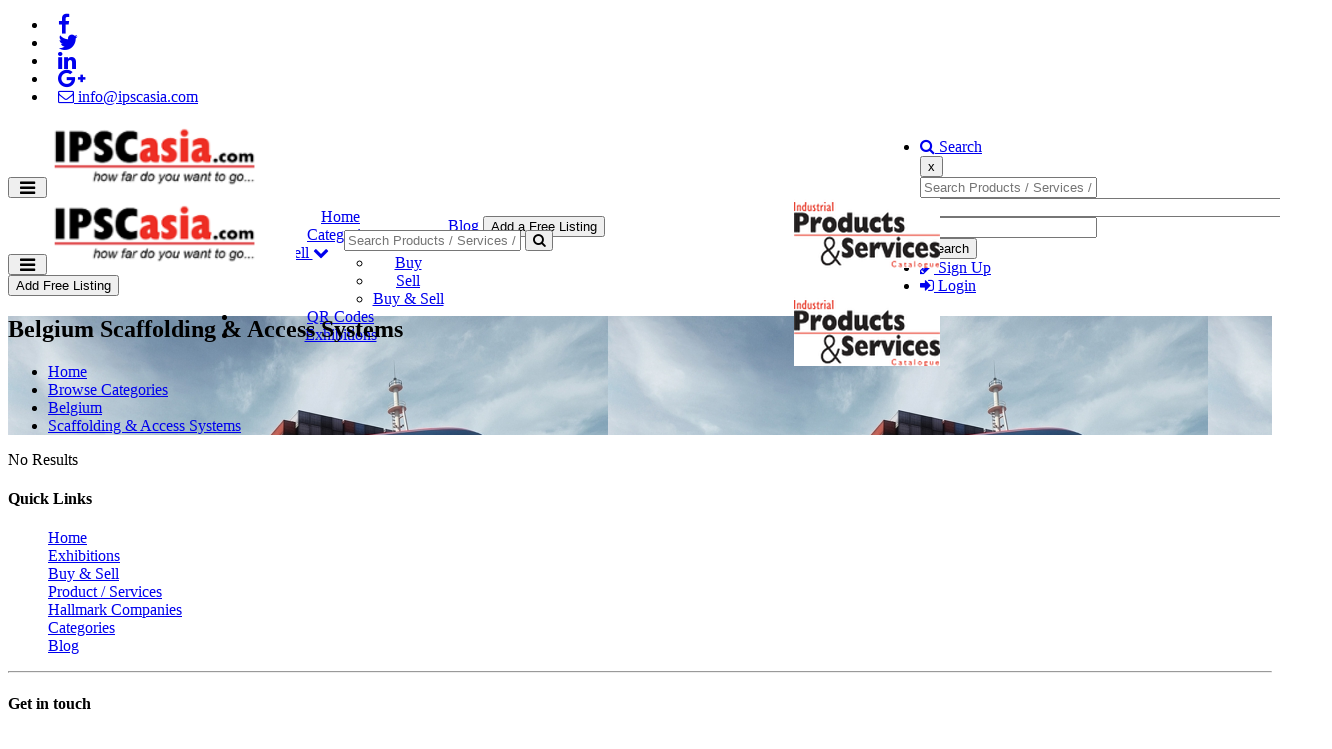

--- FILE ---
content_type: text/html; charset=UTF-8
request_url: https://ipscasia.com/category/scaffolding-and-access-systems/location/belgium/
body_size: 15558
content:
<!DOCTYPE html>
<html dir="ltr" xmlns="http://www.w3.org/1999/xhtml" xml:lang="en" lang="en">
	<head>
		<meta http-equiv="Content-Type" content="text/html; charset=UTF-8" />
		<meta name="viewport" content="width=device-width, initial-scale=1">
		<meta http-equiv="X-UA-Compatible" content="IE=edge">
		<meta name="description" content="At IPSCASIA, you can find companies that provide Scaffolding &amp;amp; Access Systems. You can find all the solutions for our Scaffolding &amp;amp; Access Systems needs at the listed company. IPSCASIA has given you access to companies that offer a complete Scaffolding &amp;amp; Access Systems solution like Scaffolding Props, Scaffolding System, Access Systems, and more. Companies can list their names for free on IPSCASIA, making it easier for consumers o find them. Belgium" />
<meta name="keywords" content="Scaffolding &amp;amp; Access Systems Belgium" />
<meta name="twitter:card" content="summary">
<meta name="twitter:site" content="@AsiaIpsc">
<meta name="twitter:title" content="Scaffolding &amp; Access Systems Belgium">
<meta name="twitter:description" content="At IPSCASIA, you can find companies that provide Scaffolding &amp; Access Systems. You can find all the solutions for our Scaffolding &amp; Access Systems needs at the listed company. IPSCASIA has given you access to companies that offer a complete Scaffolding &amp; Access Systems solution like Scaffolding Props, Scaffolding System, Access Systems, and more. Companies can list their names for free on IPSCASIA, making it easier for consumers o find them. Belgium">
<meta name="google-site-verification" content="google-site-verification=CkY6YnEz_p0rDnx1MmAQwtl0vUm6crb1efzxpXAGjLc" />
<link href="https://plus.google.com/113571306653152516831" rel="publisher" />		<title>Scaffolding &amp; Access Systems Belgium</title>
		<meta name="viewport" content="width=device-width, initial-scale=1.0">
		<link rel="icon" href="https://ipscasia.com/template/ipscasia/images/favicon.png" type="image/x-icon" />
		<link rel="shortcut icon" href="https://ipscasia.com/template/ipscasia/images/favicon.png" type="image/x-icon" />
						<link rel="canonical" href="https://ipscasia.com/category/scaffolding-and-access-systems/location/belgium/" />
		<script type="text/javascript" src="https://ipscasia.com/includes/jquery/jquery.js"></script>
<script type="text/javascript" src="https://ipscasia.com/includes/jquery/jquery_custom.js"></script>
<script type="text/javascript" src="https://ipscasia.com/includes/jquery/qTip/jquery_qtip.js"></script>
<script type="text/javascript" src="https://ipscasia.com/includes/javascript_global.js"></script>
<script type="text/javascript" src="https://ipscasia.com/template/ipscasia/javascript.js"></script>
<script type="text/javascript" src="https://ipscasia.com/includes/jquery/plugins/jquery.cookies.js"></script>

    <script type="text/javascript">
    $(document).ready(function(){
        $.ajaxSetup({
            url:"https://ipscasia.com/ajax.php",
            type:"POST",
            data:{
                pmd_from:"061893a8b5fea64001204f5ebc59dfbf"
            }
        });
    });
    </script>
<script async src="https://www.googletagmanager.com/gtag/js?id=UA-89251139-1"></script>
<script>
  window.dataLayer = window.dataLayer || [];
  function gtag(){dataLayer.push(arguments);}
  gtag('js', new Date());

  gtag('config', 'UA-89251139-1');
</script>


<!-- Google Tag Manager -->
<script>(function(w,d,s,l,i){w[l]=w[l]||[];w[l].push({'gtm.start':
new Date().getTime(),event:'gtm.js'});var f=d.getElementsByTagName(s)[0],
j=d.createElement(s),dl=l!='dataLayer'?'&l='+l:'';j.async=true;j.src=
'https://www.googletagmanager.com/gtm.js?id='+i+dl;f.parentNode.insertBefore(j,f);
})(window,document,'script','dataLayer','GTM-TQBNLXF');</script>
<!-- End Google Tag Manager -->
<script type="text/javascript">
//<![CDATA[
$(window).load(function(){$.getScript("https://ipscasia.com/cron.php?type=javascript");});
//]]>
</script>


    <script type="text/javascript">
    $(window).load(function(){
        if(navigator.geolocation) {
            navigator.geolocation.getCurrentPosition(function(position) {
                $.ajax({
                    data: ({
                        action: 'geolocation_cache',
                        ip: "18.118.99.45",
                        latitude: position.coords.latitude,
                        longitude: position.coords.longitude
                    }),
                    success: function() {}
                });
            });
        }
    });
    </script>

    <script type="text/javascript">
    $(document).ready(function(){
        if($.cookie !== undefined) {
            if($(window).width() <= 640) {
                $.cookie('pmd_mobile',1,{path: '/',domain: 'ipscasia.com',secure: true});
                location.reload(true);
            } else {
                $.cookie('pmd_mobile',0,{path: '/',domain: 'ipscasia.com',secure: true});
            }
        }
    });
    </script>
<script type="text/javascript" src="https://ipscasia.com/includes/jquery/fullcalendar/moment.js"></script>
<script type="text/javascript" src="https://ipscasia.com/includes/jquery/fullcalendar/fullcalendar.min.js"></script>
		
		<link rel="stylesheet" href="https://ipscasia.com/template/ipscasia/assets/bootstrap/css/bootstrap.min.css" media="screen">
		<link rel="stylesheet" href="https://ipscasia.com/template/ipscasia/assets/css/default.min.css" media="screen">
				<link href="//maxcdn.bootstrapcdn.com/font-awesome/4.5.0/css/font-awesome.min.css" rel="stylesheet">
		<link rel="stylesheet" href="https://ipscasia.com/template/ipscasia/assets/bootstrap-select/css/bootstrap-select.min.css" media="screen">
		
					<link href='https://fonts.googleapis.com/css?family=Ubuntu' rel='stylesheet' type='text/css'>
			
		
		<link rel="stylesheet" type="text/css" href="https://ipscasia.com/includes/jquery/jquery.css" />
		<link rel="stylesheet" type="text/css" href="https://ipscasia.com/includes/jquery/qTip/jquery_qtip.css" />
		<link rel="stylesheet" type="text/css" href="https://ipscasia.com/includes/jquery/dynatree/skin/ui.dynatree.css" />
		<link rel="stylesheet" href="https://ipscasia.com/template/ipscasia/assets/css/style.min.css" media="screen">
		<link rel="stylesheet" type="text/css" href="https://ipscasia.com/includes/jquery/jquery.css" />
<link rel="stylesheet" type="text/css" href="https://ipscasia.com/template/ipscasia/css.css" />
<link rel="stylesheet" type="text/css" href="https://ipscasia.com/includes/jquery/qTip/jquery_qtip.css" />
<link rel="stylesheet" type="text/css" href="https://ipscasia.com/includes/jquery/fullcalendar/fullcalendar.css" />
		 	
		<!--[if lt IE 9]>
		<script src="https://ipscasia.com/template/ipscasia/assets/js/html5shiv.js"></script>
		<script src="https://ipscasia.com/template/ipscasia/assets/js/respond.js"></script>
		<![endif]-->

		<style>
		body{
						
			background-color: ;
		}
		.features-content .fa{
			color: ;
		}		
		.categories-list:hover {
			background-color: ;
		}

		/* Featured */
		.list-results-item .is-featured-ribbon {
			background-color: ;
		}
		body {
			color: ;
		}
		/* Links */
		a {
			color: ;
		}
		a:hover {
			color: ;
		}
		.listing-nav a:hover h5,
		.listing-nav a:hover i,
		.listing-nav-bot a:hover h5,
		.listing-nav-bot a:hover i{
		   color: ;
		}
	
		/* Selected tabs */
		.centered-tabs .nav.nav-tabs li.active a {
			background-color: ;
		}

		/* Top bar */

		.navbar-inverse {
			background-color: ;
			color: ;
		}
		.navbar-inverse .navbar-text{
			color: ;
		}
		.navbar-inverse a,
		.navbar-inverse .navbar-nav li a{
			color: ;
		}

		/* Main nav */
		.navbar-default .navbar-nav > .active > a,
		.navbar-default .navbar-nav > .active > a:hover,
		.navbar-default .navbar-nav > .active > a:focus {
			color: ;
		}
		.user-dashboard .navbar-default .navbar-nav > li > a:hover,
		.navbar-default .navbar-nav > li > a:hover,
		.navbar-default .navbar-nav > li > a:focus {
		   color: ;
		}
		.dropdown-menu > .active > a,
		.dropdown-menu > .active > a:hover,
		.dropdown-menu > .active > a:focus {
			color: ;
			border-color: ;
		}
		.dropdown-menu > li > a:hover,
		.dropdown-menu > li > a:focus {
			color: ;
		}
		.dropdown-menu {
			border-color: ;
		}	
		/* Footer */

		.footer-top {
			background-color: ;
			color: ;
		}

		.footer-top h4{
			color: ;
		}
		
		.footer-bottom a,
		.footer-top a{
			color: ;
		}		

		.footer-bottom {
			background-color: ;
			color: ;
		}
		
		/* Buttons */
		.btn-success {
			background-color:  !important;
			border-color:  !important;
		}
		.btn-primary,.btn-info,.btn-warning,.btn-danger {
			background-color: ;
			border-color: ;
		}
		.btn:hover {
			background-color: ;
			border-color: ;
		}
		.btn.outline:hover {
			background-color: ;
			border-color: ;
		}
		.btn-default.outline,
		.btn-primary.outline,
		.btn-success.outline,
		.btn-info.outline,
		.btn-warning.outline,
		.btn-danger.outline {
			border-color: ;
			color: ;
		}

		.btn-primary.active, .btn-primary.focus, .btn-primary:active, .btn-primary:focus, .btn-primary:hover, .open>.dropdown-toggle.btn-primary {
			background-color: ;
			border-color: ;
		}
		
		 
		
				
</style>
		
		<style>
		#Menulink-Categories .popover-item{
			display: list-item;
		}

		@media (min-width: 768px) {
.navbar-right {
    float: right!important;
    margin-right: -60px;
}
}
			.navbar-brand .logo {
				/* height: 30px; */
				height: 70px;
			}
			.navbar-brand {
				height: 70px;
			}
			.header-top.navbar .navbar-text li {
				margin-right: 0;
			}
			@media(max-width: 767px) {
				.header-top.navbar .navbar-text {
					margin-bottom: 10px;
				}
			}
			.header-top.navbar .navbar-text li a {
				padding: 0 10px;
			}
			
			.footer_css_css{
			    color:#222 !important;
			}
			
			.footer_css_css a{
			    color:#222 !important;
			}

		

			
		</style>

		<style>
			.popover {
				overflow-y: auto;
				overflow-x:hidden;
				max-height: 250px;
			}

			/* width */
			.popover::-webkit-scrollbar {
			  width: 10px;
			}

			/* Track */
			.popover::-webkit-scrollbar-track {
			  box-shadow: inset 0 0 5px grey; 
			  border-radius: 10px;
			}
			 
			/* Handle */
			.popover::-webkit-scrollbar-thumb {
			  background:#0089cc; 
			  border-radius: 10px;
			}

			/* Handle on hover */
			.popover::-webkit-scrollbar-thumb:hover {
			  background: #337ab7; 
			}
		</style>
	</head>  
	<body class="  ">				
										
		<div class="header-wrapper">
			<div class="header ">
			    
				<div class="navbar navbar-inverse header-top">
					<div class="container">
						<ul class="nav navbar-nav navbar-text navbar-left">
							<li><a title="Follow us on Facebook" href="https://www.facebook.com/ipscasiaonline" target="_blank"><i class="fa fa-facebook fa-lg"></i></a></li>
<li><a title="Follow us on Twitter" href="https://twitter.com/asiaipsc" target="_blank"><i class="fa fa-twitter fa-lg"></i></a></li>
<li><a title="Follow us on Linkedin" href="http://linkedin.com/in/ipsc-asia-61291986/" target="_blank"><i class="fa fa-linkedin fa-lg"></i></a></li>
<li><a title="Follow us on Google+" href="http://plus.google.com/113571306653152516831" target="_blank"><i class="fa fa-google-plus fa-lg"></i></a></li>
<li><a href="mailto:info@ipscasia.com"><i class="fa fa-envelope-o"></i>  info@ipscasia.com</a></li> 
						</ul>
						<ul class="nav navbar-nav navbar-right">
								
								<li class="hidden-xs"><a href="#overlay-search"><i class="fa fa-search"></i> Search</a></li>
								<!-- Overlay search -->
								<div id="overlay-search">
									<button type="button" class="close">x</button>
<div class="space200 hidden-xs"></div>
<form action="https://ipscasia.com/search_results.php" method="get" class="form-inline" role="search">
	<div class="search-results-form">
		<div class="container">
			<div class="row">
				<div class="col-md-6 form-group">
					<input type="text" class="form-control " value="" id="keyword" name="keyword" placeholder="Search Products / Services / Companies" />
				</div>
				<div class="col-md-3 form-group">
					<select class="selectpicker select-default form-control select-category" id="category" name="category">
            <option value=""></option>
        <option value="2">
        Abrasives    </option>
    <option value="211">
        Access Control Systems    </option>
    <option value="118">
        Accommodation &amp; Portable Building Solutions    </option>
    <option value="424">
        Accommodation Specialist    </option>
    <option value="238">
        Adhesives &amp; Sealants    </option>
    <option value="3">
        Advertising    </option>
    <option value="106">
        Advertising, Media &amp; Publishing    </option>
    <option value="218">
        Aerial Photography &amp; Mapping    </option>
    <option value="474">
        Air &amp; Watercool Turbine    </option>
    <option value="136">
        Air Compressors    </option>
    <option value="4">
        Air Conditioning &amp; Refrigeration Equipment    </option>
    <option value="5">
        Air Conditioning &amp; Refrigeration Services    </option>
    <option value="111">
        Air Conditioning Engineers, Installation &amp; Maintenance    </option>
    <option value="109">
        Air Conditioning Equipment - Manufacturers    </option>
    <option value="572">
        Air Suspension Kits    </option>
    <option value="6">
        Aluminium &amp; Aluminium Products    </option>
    <option value="263">
        Aluminium Composite Panels    </option>
    <option value="112">
        Aluminium Extrusion    </option>
    <option value="159">
        Aluminium Fabricators    </option>
    <option value="264">
        Aluminium Sheet Suppliers    </option>
    <option value="172">
        Analyzers    </option>
    <option value="265">
        Architectural Consultants    </option>
    <option value="425">
        Architectural Visualization &amp; 3D Animation    </option>
    <option value="566">
        Artificial Intelligence    </option>
    <option value="236">
        Auctioneers    </option>
    <option value="266">
        Automation Systems &amp; Equipment    </option>
    <option value="444">
        Aviation Fuel Suppliers    </option>
    <option value="113">
        Ball Bearings    </option>
    <option value="225">
        Ball Valves    </option>
    <option value="262">
        Battery Manufacturers &amp; Suppliers    </option>
    <option value="169">
        Bearings    </option>
    <option value="267">
        Belts-Automotive &amp; Industrial    </option>
    <option value="189">
        Bits    </option>
    <option value="7">
        Blasting Equipment &amp; Supplies    </option>
    <option value="268">
        Boat Builders &amp; Repairs    </option>
    <option value="269">
        Boat Dealers, Equipment Rental &amp; Suppliers    </option>
    <option value="270">
        Boiler Rental &amp; Repairing    </option>
    <option value="271">
        Boiler Supplies &amp; Parts    </option>
    <option value="8">
        Boilers    </option>
    <option value="9">
        Bolts &amp; Nuts    </option>
    <option value="123">
        Building Chemicals    </option>
    <option value="10">
        Building Materials    </option>
    <option value="11">
        Buildings - Portable    </option>
    <option value="119">
        Buildings - Precut &amp; Prefabricated - Industrial    </option>
    <option value="226">
        Butterfly Valves    </option>
    <option value="568">
        Cable Manufacturers    </option>
    <option value="487">
        Cable Trunkings    </option>
    <option value="12">
        Cables &amp; Cable Accessories    </option>
    <option value="530">
        Calibration &amp; Testing Services    </option>
    <option value="178">
        Calibration Services    </option>
    <option value="152">
        Cans    </option>
    <option value="550">
        Capacitor Manufacturers    </option>
    <option value="254">
        Carbon Steel Pipes    </option>
    <option value="245">
        Casting &amp; Forging    </option>
    <option value="447">
        Cathodic Protection Services    </option>
    <option value="200">
        Ceilings    </option>
    <option value="562">
        Cement Manufacturers &amp; Wholesalers    </option>
    <option value="457">
        Centrifugal Chillers    </option>
    <option value="13">
        Certification &amp; Training    </option>
    <option value="227">
        Check Valves    </option>
    <option value="14">
        Chemicals &amp; Chemical Products    </option>
    <option value="228">
        Christmas Tree Valves    </option>
    <option value="518">
        Civil &amp; Structural Work    </option>
    <option value="145">
        Civil Engineers - Contracting    </option>
    <option value="260">
        Clad Manufacturers    </option>
    <option value="15">
        Clad Pipe &amp; Clad Fittings Manufacturer    </option>
    <option value="272">
        Cladding    </option>
    <option value="539">
        Classifying Mill    </option>
    <option value="216">
        Clearing &amp; Forwarding Companies &amp; Agents    </option>
    <option value="127">
        Coating - Industrial    </option>
    <option value="128">
        Coating - Protective    </option>
    <option value="16">
        Coatings    </option>
    <option value="467">
        Coil Tubing &amp; Stimulation    </option>
    <option value="565">
        Commercial Kitchen Equipments    </option>
    <option value="17">
        Communication Equipment &amp; Systems    </option>
    <option value="18">
        Compressors    </option>
    <option value="137">
        Computer Network Systems    </option>
    <option value="19">
        Computer Software    </option>
    <option value="258">
        Computer Systems &amp; Equipment    </option>
    <option value="273">
        Concrete Blocks Manufacturers    </option>
    <option value="274">
        Concrete Drilling &amp; Cutting Equipment    </option>
    <option value="275">
        Concrete Plant Suppliers    </option>
    <option value="276">
        Concrete Products    </option>
    <option value="20">
        Concrete Readymix &amp; Products    </option>
    <option value="277">
        Concrete Suppliers &amp; Manufacturers    </option>
    <option value="278">
        Concrete-Precast &amp; Post Tensioning    </option>
    <option value="21">
        Construction Companies    </option>
    <option value="22">
        Construction Equipment    </option>
    <option value="105">
        Construction Equipment, Machinery &amp; Parts    </option>
    <option value="279">
        Construction Equipment-Spare Parts    </option>
    <option value="280">
        Construction Equipment-Used    </option>
    <option value="23">
        Consultants    </option>
    <option value="120">
        Container Conversions    </option>
    <option value="426">
        Container Trading &amp; Repairs    </option>
    <option value="281">
        Container-Freight Services    </option>
    <option value="24">
        Contractors - Electro-Mechanical    </option>
    <option value="144">
        Contractors - Gas &amp; Petrochemical Storage &amp; Processing Facilities    </option>
    <option value="25">
        Contractors - General    </option>
    <option value="323">
        Conveyor Systems    </option>
    <option value="26">
        Cooling Towers &amp; Air Cooled Condensors    </option>
    <option value="237">
        Cooling Towers &amp; Components    </option>
    <option value="27">
        Corrosion Protection    </option>
    <option value="256">
        Corrugated Box Manufacturers    </option>
    <option value="282">
        Couplings    </option>
    <option value="28">
        Courier Services    </option>
    <option value="204">
        Crane Hire    </option>
    <option value="173">
        Crane Inspection Services    </option>
    <option value="29">
        Cranes &amp; Hoists    </option>
    <option value="121">
        Customised Building Solutions    </option>
    <option value="524">
        Deep Hole Boring    </option>
    <option value="510">
        Deep Hole Drilling    </option>
    <option value="283">
        Dehumidifying Equipment    </option>
    <option value="284">
        Desalination Equipment Suppliers    </option>
    <option value="285">
        Desalination Plants    </option>
    <option value="286">
        Dewatering Services    </option>
    <option value="30">
        Diesel Engine - Parts &amp; Accessories    </option>
    <option value="287">
        Diesel Engines-Sales &amp; Services    </option>
    <option value="472">
        Diesel Generators    </option>
    <option value="496">
        Distributor of High Pressure Hydraulic Hoses    </option>
    <option value="563">
        District Cooling Services &amp; Sytems    </option>
    <option value="223">
        Diving &amp; Underwater Equipment &amp; Services    </option>
    <option value="507">
        Docking &amp; Conversions    </option>
    <option value="369">
        Doors &amp; Gates    </option>
    <option value="149">
        Doors &amp; Gates - Automatic    </option>
    <option value="148">
        Doors - Industrial    </option>
    <option value="151">
        Downhole Tools    </option>
    <option value="540">
        Drainage &amp; Sewerage Systems &amp; Contractors    </option>
    <option value="288">
        Dredgers &amp; Dredging Equipment    </option>
    <option value="184">
        Dredging Operators    </option>
    <option value="468">
        Drill Stem Testing (DST)    </option>
    <option value="124">
        Drilling Chemicals    </option>
    <option value="193">
        Drilling Directional    </option>
    <option value="31">
        Drilling Equipment &amp; Services    </option>
    <option value="450">
        Drilling Fluids    </option>
    <option value="388">
        Drums &amp; Cans    </option>
    <option value="541">
        Ductile Iron - Pipe &amp; Pipe Fittings    </option>
    <option value="542">
        Ducting Accessories    </option>
    <option value="543">
        E-Business &amp; E-Commerce    </option>
    <option value="289">
        Earthing &amp; Lightning Protection Equipment    </option>
    <option value="138">
        Earthmoving Equipment    </option>
    <option value="154">
        Electric Motor Controls    </option>
    <option value="290">
        Electric Motors    </option>
    <option value="519">
        Electrical &amp; Instrumentation Services    </option>
    <option value="153">
        Electrical Contractors    </option>
    <option value="291">
        Electrical Contractors &amp; Electricians    </option>
    <option value="32">
        Electrical Equipment    </option>
    <option value="33">
        Electrical Services    </option>
    <option value="34">
        Electrical Switchgear    </option>
    <option value="143">
        Electro-Mechanical Contractors    </option>
    <option value="423">
        Electrode Plants    </option>
    <option value="544">
        Electroplating    </option>
    <option value="183">
        Elevators    </option>
    <option value="522">
        Energy Generation Products    </option>
    <option value="292">
        Energy Saving Products &amp; Services    </option>
    <option value="35">
        Engineering Services    </option>
    <option value="155">
        Engineers - Architectural    </option>
    <option value="156">
        Engineers - Civil    </option>
    <option value="157">
        Engineers - Consulting    </option>
    <option value="147">
        Engines - Diesel    </option>
    <option value="36">
        Environmental Control Systems    </option>
    <option value="517">
        EPC Projects    </option>
    <option value="545">
        Exhibition Stands &amp; Fittings - Designers &amp; Mfrs    </option>
    <option value="37">
        Exhibitions &amp; Conferences    </option>
    <option value="38">
        Fabricators    </option>
    <option value="39">
        Fans-Manufacturers &amp; Distributors    </option>
    <option value="40">
        Fasteners    </option>
    <option value="41">
        Fencing - Manufacturers &amp; Suppliers    </option>
    <option value="427">
        Fencing Security Solutions &amp; Perimeter Protection    </option>
    <option value="246">
        Ferrous Casting &amp; Forging    </option>
    <option value="42">
        Fibreglass &amp; Fibreglass Products    </option>
    <option value="469">
        Filters    </option>
    <option value="161">
        Fire Alarm &amp; Protection Systems    </option>
    <option value="162">
        Fire Extinguishers    </option>
    <option value="508">
        Fire Fighting Eqpt. Maint. &amp; Certification    </option>
    <option value="43">
        Fire Fighting Equipment &amp; Protection Systems    </option>
    <option value="163">
        Fire Fighting Equipment Manufacturers    </option>
    <option value="164">
        Fire Protection &amp; Detection Service    </option>
    <option value="293">
        Fireproofing Contractors &amp; Suppliers    </option>
    <option value="248">
        Flanges    </option>
    <option value="511">
        Flanges &amp; Valves for Refineries    </option>
    <option value="428">
        Fleet    </option>
    <option value="294">
        Fleet Management Systems &amp; Services    </option>
    <option value="295">
        Floor &amp; Ceiling Products-Suppliers &amp; Contractors    </option>
    <option value="296">
        Floors - Industrial, PVC, Raised, Wooden    </option>
    <option value="297">
        Flow - Meters    </option>
    <option value="190">
        Flow Control System    </option>
    <option value="191">
        Flowline Equipment    </option>
    <option value="529">
        Fluid Power &amp; Control    </option>
    <option value="546">
        Food Processing Equipment &amp; Supplies    </option>
    <option value="298">
        Forklift Spare Parts Suppliers    </option>
    <option value="299">
        Forklift Suppliers    </option>
    <option value="212">
        Formwork    </option>
    <option value="300">
        Formwork &amp; Shuttering Suppliers    </option>
    <option value="301">
        Fuel Injection Parts &amp; Services    </option>
    <option value="255">
        Galvanized &amp; Non Galvanized Pipes    </option>
    <option value="500">
        Galvanized, Aluminium &amp; Stainless Steel    </option>
    <option value="129">
        Galvanizing    </option>
    <option value="547">
        Garage Equipment    </option>
    <option value="302">
        Gas Central Systems    </option>
    <option value="303">
        Gas Cylinders-Manufacturers &amp; Suppliers    </option>
    <option value="304">
        Gas Detection &amp; Monitoring Services    </option>
    <option value="259">
        Gas Detection Systems    </option>
    <option value="165">
        Gas Detectors    </option>
    <option value="305">
        Gas Eqpt Supplies &amp; Suppliers    </option>
    <option value="44">
        Gas Producers    </option>
    <option value="306">
        Gas Turbine Equipment &amp; Services    </option>
    <option value="222">
        Gas Turbines    </option>
    <option value="498">
        Gaskets    </option>
    <option value="229">
        Gate Valves    </option>
    <option value="150">
        Gates    </option>
    <option value="205">
        Gear Boxes    </option>
    <option value="307">
        Gear Motors    </option>
    <option value="45">
        Generator Manufacturers and Suppliers    </option>
    <option value="166">
        Generators - Rental    </option>
    <option value="167">
        Generators - Sales &amp; Service    </option>
    <option value="308">
        Glass - Etched, Designed &amp; Sandblasted    </option>
    <option value="309">
        Glass - Stained &amp; Leaded    </option>
    <option value="46">
        Glass Products    </option>
    <option value="230">
        Globe Valves    </option>
    <option value="310">
        Green Buildings    </option>
    <option value="311">
        Gypsum &amp; Gypsum Products    </option>
    <option value="456">
        Hammer Unions    </option>
    <option value="571">
        Hand Sanitizer    </option>
    <option value="220">
        Hand Tools    </option>
    <option value="47">
        Hardware    </option>
    <option value="312">
        Hardware - Wholseller &amp; Retail    </option>
    <option value="48">
        Heat Exchangers    </option>
    <option value="313">
        Heaters - Manufacturers &amp; Distributors    </option>
    <option value="139">
        Heavy Equipment &amp; Parts    </option>
    <option value="569">
        Heavy Equipment - Rental    </option>
    <option value="146">
        Hoists    </option>
    <option value="429">
        Hose &amp; Cable Reels    </option>
    <option value="502">
        Hose &amp; Fitting Specialists    </option>
    <option value="314">
        Hose Coupling &amp; Fittings    </option>
    <option value="315">
        Hose Crimping Machine Suppliers    </option>
    <option value="170">
        Hoses    </option>
    <option value="316">
        Hoses &amp; Belting Suppliers    </option>
    <option value="317">
        Hoses-Marine &amp; Offshore    </option>
    <option value="318">
        HVAC Products    </option>
    <option value="49">
        Hydraulic Equipment &amp; Supplies    </option>
    <option value="50">
        Hydraulic Hoses &amp; Equipment    </option>
    <option value="213">
        Hydraulic Seals    </option>
    <option value="171">
        Hydraulics    </option>
    <option value="116">
        Hydroblastic Equipment &amp; Suppliers    </option>
    <option value="430">
        In - Vehicle Equipments    </option>
    <option value="244">
        Incinerators Manufacturers    </option>
    <option value="319">
        Industrial Automation    </option>
    <option value="51">
        Industrial Chemicals    </option>
    <option value="475">
        Industrial Commercial Heat Exchangers    </option>
    <option value="140">
        Industrial Consultants    </option>
    <option value="560">
        Industrial Cooling Towers    </option>
    <option value="489">
        Industrial Equipment Leasing    </option>
    <option value="52">
        Industrial Gears    </option>
    <option value="174">
        Industrial Inspection Services    </option>
    <option value="243">
        Industrial Shots &amp; Grits    </option>
    <option value="455">
        Ingots &amp; Billets Manufacturers    </option>
    <option value="53">
        Inspection Services    </option>
    <option value="54">
        Instrumentation    </option>
    <option value="55">
        Insulation Material Suppliers    </option>
    <option value="56">
        Interior Decorators    </option>
    <option value="57">
        Interior Design Consultants    </option>
    <option value="180">
        Laboratory - Petroleum    </option>
    <option value="58">
        Laboratory - Testing    </option>
    <option value="59">
        Laboratory Equipment    </option>
    <option value="320">
        Laboratory Furniture Manufacturers &amp; Suppliers    </option>
    <option value="452">
        Lathes    </option>
    <option value="549">
        LED Lights &amp; Bulbs    </option>
    <option value="60">
        Lifting Equipment &amp; Tackles    </option>
    <option value="321">
        Lifting Equipment-Heavy Transport    </option>
    <option value="322">
        Lifting Sling    </option>
    <option value="324">
        Lifting Tackle    </option>
    <option value="553">
        Lifts &amp; Escalators    </option>
    <option value="325">
        Lifts &amp; Escalators Maintenance &amp; Repair    </option>
    <option value="326">
        Lifts &amp; Escalators Suppliers &amp; Contractors    </option>
    <option value="548">
        Lighting Equipments    </option>
    <option value="506">
        Lighting Poles    </option>
    <option value="454">
        Lighting Towers    </option>
    <option value="175">
        Load Testing    </option>
    <option value="61">
        Logistics    </option>
    <option value="473">
        LPG &amp; Natural Gas Fuelled Generators    </option>
    <option value="257">
        LT Control Panel Manufacturers    </option>
    <option value="62">
        Lubricants    </option>
    <option value="327">
        Lubrication Equipment Suppliers    </option>
    <option value="63">
        Machine Tools    </option>
    <option value="64">
        Management Consultants    </option>
    <option value="481">
        Manufacture of Land Rigs    </option>
    <option value="65">
        Manufacturer Of Oilfield Equipment    </option>
    <option value="464">
        Manufacturers &amp; Suppliers of Oilfield Drilling Chemicals    </option>
    <option value="466">
        Manufacturers of Choke Valve    </option>
    <option value="484">
        Manufacturers of Fuel Tanks    </option>
    <option value="66">
        Manufacturers of Pressure Vessels    </option>
    <option value="485">
        Manufacturers of Storage Tanks    </option>
    <option value="478">
        Manufacturing of GRP/FRP Pipes    </option>
    <option value="554">
        Marble &amp; Granite Products    </option>
    <option value="328">
        Marble Machinery &amp; Equipment    </option>
    <option value="329">
        Marble&amp; Granite - Grinding &amp; Crystallization    </option>
    <option value="219">
        Marine &amp; Offshore - Surveyors    </option>
    <option value="132">
        Marine &amp; Offshore Communication Equipment    </option>
    <option value="185">
        Marine &amp; Offshore Engineering Services    </option>
    <option value="67">
        Marine &amp; Offshore Equipment &amp; Services    </option>
    <option value="445">
        Marine Bunkering    </option>
    <option value="330">
        Marine Communications &amp; Navigation Equipment Suppliers    </option>
    <option value="331">
        Marine Consultants    </option>
    <option value="186">
        Marine Contractors    </option>
    <option value="332">
        Marine Control &amp; Automation    </option>
    <option value="333">
        Marine Electrical Equipment &amp; Supplies    </option>
    <option value="168">
        Marine Generators    </option>
    <option value="451">
        Marine Logistics Services    </option>
    <option value="334">
        Marine Safety &amp; Survival Eqpt-Sales &amp; Service    </option>
    <option value="68">
        Material Handling Equipment &amp; Systems    </option>
    <option value="335">
        Mechanical Engineering Contractors    </option>
    <option value="558">
        Medical Equipments    </option>
    <option value="69">
        Metals    </option>
    <option value="492">
        Mfr. &amp; Exporters of Alloy Steel    </option>
    <option value="491">
        Mfr. &amp; Exporters of Pipe Fittings &amp; Flanges    </option>
    <option value="513">
        Mfr. of Carbide Cutting Tools    </option>
    <option value="494">
        Mfr. of High Pressure Compressors    </option>
    <option value="512">
        Mfr. of LPG Storage Tanks    </option>
    <option value="516">
        Mfr. of Mud Pumps Fluid End Modules    </option>
    <option value="70">
        Mfr. of Oil Well Cements    </option>
    <option value="515">
        Mfr. of Oilfield Cementing Equipment    </option>
    <option value="505">
        Mfr. of Power Distribution Solution    </option>
    <option value="532">
        Mfr. of Rolling Towers, Ladders    </option>
    <option value="531">
        Mfr. of Scaffolding &amp; Protective System    </option>
    <option value="528">
        Mfr. of Submarine &amp; Floating Hoses    </option>
    <option value="527">
        Mfr. of Submarine Power Cables    </option>
    <option value="520">
        Mfrs. of Stainless Steel Seamless Pipes    </option>
    <option value="336">
        Minerals    </option>
    <option value="337">
        Mining &amp; Quarrying Accessories    </option>
    <option value="71">
        Miscellaneous    </option>
    <option value="458">
        Mobile Chiller    </option>
    <option value="460">
        Modular Accomodation Manufacturer    </option>
    <option value="448">
        Modular Constructions    </option>
    <option value="194">
        Mud Logging    </option>
    <option value="114">
        Needle Bearings    </option>
    <option value="233">
        Needle Valves    </option>
    <option value="247">
        Non Ferrous Casting &amp; Forging    </option>
    <option value="176">
        Non-Destructive Testing Services    </option>
    <option value="210">
        Nylon Ropes    </option>
    <option value="187">
        Offshore Construction &amp; Installation    </option>
    <option value="188">
        Offshore Contractors    </option>
    <option value="431">
        Offshore Support - Supply Base Services    </option>
    <option value="72">
        Oil &amp; Gas Companies    </option>
    <option value="338">
        Oil Well Drilling Chemical Suppliers    </option>
    <option value="339">
        Oilfield Contractors &amp; Services    </option>
    <option value="73">
        Oilfield Equipment    </option>
    <option value="340">
        Oilfield Equipment Rentals    </option>
    <option value="341">
        Oilfield Equipment-Repairs &amp; Maintenance    </option>
    <option value="74">
        Oilfield Services    </option>
    <option value="195">
        Oilwell Cement    </option>
    <option value="432">
        Operational &amp; Maintenance    </option>
    <option value="433">
        Overland Transport – Cross Borders    </option>
    <option value="239">
        Packaging Machinery &amp; Parts    </option>
    <option value="559">
        Packaging Materials    </option>
    <option value="342">
        Paint - Raw Materials    </option>
    <option value="488">
        Painting Scaffolding &amp; Insulation    </option>
    <option value="75">
        Paints    </option>
    <option value="199">
        Paints-Industrial &amp; Marine    </option>
    <option value="343">
        Pallets &amp; Skids    </option>
    <option value="555">
        Partitions &amp; Ceilings    </option>
    <option value="434">
        Passive Fire Protection Services    </option>
    <option value="344">
        Perforated Sheet Manufacturers    </option>
    <option value="125">
        Petrochemical Companies    </option>
    <option value="345">
        Petroleum Products Suppliers    </option>
    <option value="495">
        Pigging    </option>
    <option value="346">
        Piling Equipment &amp; Material Suppliers    </option>
    <option value="201">
        Pipe    </option>
    <option value="76">
        Pipe &amp; Pipe Fitting Suppliers    </option>
    <option value="77">
        Pipe &amp; Pipe Fittings    </option>
    <option value="347">
        Pipe Cutting &amp; Threading Equipment    </option>
    <option value="252">
        Pipe Fittings &amp; Accessories    </option>
    <option value="561">
        Pipe Fittings, Flanges &amp; Piping Specialist    </option>
    <option value="177">
        Pipe Inspection Services    </option>
    <option value="202">
        Pipe Manufacturers    </option>
    <option value="536">
        Pipe Supports    </option>
    <option value="203">
        Pipeline Contractors    </option>
    <option value="348">
        Pipeline Installation Contractors    </option>
    <option value="78">
        Pipeline Services    </option>
    <option value="349">
        Pipelining &amp; Coating    </option>
    <option value="350">
        Pipes-Pre-Insulated    </option>
    <option value="79">
        Plant Hire    </option>
    <option value="351">
        Plant Machinery &amp; Heavy Equipment    </option>
    <option value="80">
        Plastics &amp; Plastic Products    </option>
    <option value="352">
        Plastics - Industrial    </option>
    <option value="353">
        Plastics - Machinery &amp; Equipment    </option>
    <option value="354">
        Plastics - Polymers, Additives &amp; Masterbatches    </option>
    <option value="355">
        Plastics - Raw Materials - Powders, Liquids, Resins    </option>
    <option value="356">
        Plastics - Rods, Tubes, Sheets -Supply Centres    </option>
    <option value="552">
        Plate Heat Exchangers    </option>
    <option value="231">
        Plug Valves    </option>
    <option value="357">
        Plumbing Equipment &amp; Fixtures Suppliers    </option>
    <option value="81">
        Pneumatic Tools &amp; Equipment    </option>
    <option value="232">
        Pneumatic Valves    </option>
    <option value="158">
        Pollution Control    </option>
    <option value="130">
        Powder Coating    </option>
    <option value="358">
        Powder Coating Equipment Suppliers    </option>
    <option value="435">
        Power Chokes    </option>
    <option value="82">
        Power Generation    </option>
    <option value="359">
        Power Generation &amp; Transmission Companies    </option>
    <option value="360">
        Power Plant Equipment    </option>
    <option value="221">
        Power Tools    </option>
    <option value="361">
        Power Tools Suppliers    </option>
    <option value="363">
        Pre-Insulated Panels - Manufacturers    </option>
    <option value="362">
        Precision Dies &amp; Tools    </option>
    <option value="521">
        Precision Machining &amp; Welding Services    </option>
    <option value="364">
        Pressure Gauges    </option>
    <option value="179">
        Process Control Systems    </option>
    <option value="131">
        Protective Coating Supplies    </option>
    <option value="83">
        Pumps    </option>
    <option value="365">
        Quality Control Consultants    </option>
    <option value="122">
        Quality Management Consultants    </option>
    <option value="133">
        Radar Equipment &amp; Supplies    </option>
    <option value="453">
        Radial Drilling Machines    </option>
    <option value="134">
        Radio &amp; Telecommunication Equipment    </option>
    <option value="366">
        Radio Communication Equipment &amp; Systems    </option>
    <option value="479">
        Rain Water Harvesting &amp; Management    </option>
    <option value="367">
        Refractories    </option>
    <option value="368">
        Refrigerating Equipment - Sales &amp; Service    </option>
    <option value="110">
        Refrigeration Equipment &amp; Supplies    </option>
    <option value="370">
        Refrigeration Equipment Manufacturers &amp; Suppliers    </option>
    <option value="84">
        Renewable &amp; Solar Energy    </option>
    <option value="206">
        Renewable Energy    </option>
    <option value="371">
        Reverse Osmosis Units - Supply &amp; Service    </option>
    <option value="196">
        Rig Construction &amp; Equipment    </option>
    <option value="197">
        Rig Refurbishment    </option>
    <option value="142">
        Risk Management    </option>
    <option value="567">
        Robotics &amp; Motion    </option>
    <option value="251">
        Rods    </option>
    <option value="115">
        Roller Bearings    </option>
    <option value="372">
        Rope Access - Industrial    </option>
    <option value="85">
        Ropes    </option>
    <option value="471">
        ROV &amp; Survey Vessels    </option>
    <option value="556">
        Rubber &amp; Rubber Products    </option>
    <option value="373">
        Rubber Linings - Anti-Corrosive    </option>
    <option value="374">
        Rubber Manufacturers    </option>
    <option value="375">
        Rubber Moulded Products    </option>
    <option value="376">
        Rust Proofing    </option>
    <option value="141">
        Safety Consultants    </option>
    <option value="377">
        Safety Consultants &amp; Training    </option>
    <option value="86">
        Safety Equipment &amp; Clothing    </option>
    <option value="117">
        Sandblasting &amp; Painting Equipment    </option>
    <option value="378">
        Sandblasting - Commercial &amp; Industrial    </option>
    <option value="379">
        Sandblasting Equipment &amp; Supplies    </option>
    <option value="380">
        Satellite Communication Eqpt &amp; Systems Suppliers    </option>
    <option value="381">
        Satellite Receiving Equipment    </option>
    <option value="463">
        SCADA / RTU / Communication Solutions    </option>
    <option value="261">
        Scaffolding    </option>
    <option value="87">
        Scaffolding &amp; Access Systems    </option>
    <option value="88">
        Seals    </option>
    <option value="214">
        Seals - Hydraulic    </option>
    <option value="215">
        Seals - Mechanical    </option>
    <option value="382">
        Security Consultants-Protective    </option>
    <option value="89">
        Security Equipment &amp; Systems    </option>
    <option value="465">
        Shale Inhibitors &amp; Flocculants    </option>
    <option value="249">
        Sheets    </option>
    <option value="551">
        Shell &amp; Tube Heat Exchangers    </option>
    <option value="217">
        Shelving &amp; Storage Systems    </option>
    <option value="537">
        Ship Building    </option>
    <option value="383">
        Ship Chandlers    </option>
    <option value="384">
        Ship Charterers &amp; Management    </option>
    <option value="538">
        Ship Repairs &amp; Maintenance    </option>
    <option value="385">
        Ship Spares    </option>
    <option value="234">
        Ship Stores Suppliers    </option>
    <option value="90">
        Shipping Companies &amp; Agents    </option>
    <option value="181">
        Slings    </option>
    <option value="91">
        Slotted Angles &amp; Storage Systems    </option>
    <option value="198">
        Snubbing    </option>
    <option value="386">
        Solar Film Protection    </option>
    <option value="387">
        Solar Panel Manufacturing    </option>
    <option value="207">
        Solar Power &amp; Green Energy Application    </option>
    <option value="483">
        Solar PV, Solar Thermal    </option>
    <option value="389">
        Solar Water Heating Systems    </option>
    <option value="390">
        Soldering Equipment    </option>
    <option value="477">
        Special Machining Services    </option>
    <option value="470">
        Specialized in Diving &amp; Sub Sea Work    </option>
    <option value="391">
        Stainless Steel &amp; High Nickel Alloy Bars    </option>
    <option value="392">
        Stainless Steel Fabricators    </option>
    <option value="92">
        Stainless Steel Manufacturers    </option>
    <option value="253">
        Stainless Steel Pipes    </option>
    <option value="93">
        Stainless Steel Stock Holders    </option>
    <option value="437">
        Steel &amp; Metal Pre Painting &amp; Galvanizing    </option>
    <option value="436">
        Steel - Tools &amp; Aluminium Blocks    </option>
    <option value="160">
        Steel Fabricators    </option>
    <option value="393">
        Steel Fabricators &amp; Engineers    </option>
    <option value="94">
        Steel Manufacturers &amp; Stockholders    </option>
    <option value="394">
        Steel Mills    </option>
    <option value="395">
        Steel Pipe Work Fabricators    </option>
    <option value="396">
        Steel Reinforcing - Supplies    </option>
    <option value="95">
        Steel Stockholders &amp; Merchants    </option>
    <option value="493">
        Stockist of Fittings &amp; Flanges    </option>
    <option value="490">
        Stockists &amp; Suppliers of Stainless Steel    </option>
    <option value="476">
        Stockists of API, AISI, ASTM Carbon    </option>
    <option value="499">
        Stockists of Structural Steel    </option>
    <option value="397">
        Structural Cabling Systems    </option>
    <option value="462">
        Substation Automation Solutions    </option>
    <option value="526">
        Supplier of Motor Oils    </option>
    <option value="486">
        Suppliers of Cables &amp; Cable Accessories    </option>
    <option value="503">
        Suppliers of Diesel Generators    </option>
    <option value="509">
        Supply &amp; Installation of Fire Protection Systems    </option>
    <option value="557">
        Surveying Instruments    </option>
    <option value="96">
        Surveyors    </option>
    <option value="97">
        Surveyors - Marine    </option>
    <option value="398">
        Tank Manufacturers &amp; Suppliers    </option>
    <option value="107">
        Tanks    </option>
    <option value="535">
        Tanks &amp; Pressure Vessels    </option>
    <option value="399">
        Tanks - Fibreglass, Plastic, Rubber    </option>
    <option value="514">
        Technical Insulation &amp; Interior Specialist    </option>
    <option value="400">
        Telecommunication Consultants    </option>
    <option value="135">
        Telecommunication Equipment &amp; Systems    </option>
    <option value="401">
        Telecommunication Network Products &amp; Supplies    </option>
    <option value="438">
        Telecommunication Shelters    </option>
    <option value="501">
        Test &amp; Certify Flexible Hoses    </option>
    <option value="533">
        Thermic Fluid &amp; Greases    </option>
    <option value="402">
        Tile-Ceramic, Mosaic, Non-Ceramic    </option>
    <option value="98">
        Tools    </option>
    <option value="403">
        Towing Services    </option>
    <option value="439">
        Trading    </option>
    <option value="523">
        Trailer Mounted Well Testing Equipment    </option>
    <option value="504">
        Trailer Type Generators    </option>
    <option value="404">
        Transformers - Manufacturers &amp; Suppliers    </option>
    <option value="405">
        Transformers Repair &amp; Maintenance    </option>
    <option value="406">
        Transport Companies    </option>
    <option value="440">
        Transportation    </option>
    <option value="497">
        Tube Fittings    </option>
    <option value="441">
        Tube Manufacturers    </option>
    <option value="250">
        Tubes &amp; U-Tubes    </option>
    <option value="407">
        Tunnelling Contractors    </option>
    <option value="108">
        Turbines    </option>
    <option value="442">
        Turbo Charger    </option>
    <option value="224">
        Underwater Equipment    </option>
    <option value="99">
        Underwater Equipment &amp; Services    </option>
    <option value="235">
        Uniforms/Clothing - Industrial    </option>
    <option value="208">
        UPS Systems    </option>
    <option value="573">
        uPVC, PE, PPR, CPVC, ABS and PE-X Pipes &amp; Fittings    </option>
    <option value="100">
        Valves    </option>
    <option value="408">
        Valves Repairers &amp; Testing    </option>
    <option value="409">
        Vehicle Tracking Systems &amp; Services    </option>
    <option value="480">
        Warehousing &amp; Distribution Services    </option>
    <option value="410">
        Waste Handling Equipment Suppliers    </option>
    <option value="411">
        Waste Management &amp; Environmental Services    </option>
    <option value="412">
        Waste Reduction &amp; Disposal Eqpt &amp; Service    </option>
    <option value="413">
        Waste Water Treatment &amp; Recycling Systems    </option>
    <option value="415">
        Water Coolers &amp; Treatment    </option>
    <option value="414">
        Water Coolers - Equipment &amp; Supplies    </option>
    <option value="525">
        Water Heaters &amp; Boilers    </option>
    <option value="416">
        Water Heaters - Wholesellers &amp; Manufacturers    </option>
    <option value="417">
        Water Purification Equipment    </option>
    <option value="126">
        Water Treatment Chemicals    </option>
    <option value="443">
        Water Treatment Component Suppliers    </option>
    <option value="101">
        Water Treatment Equipment    </option>
    <option value="418">
        Waterproofing Contractors    </option>
    <option value="419">
        Waterproofing Materials    </option>
    <option value="420">
        Weighing Equipment    </option>
    <option value="102">
        Welding Consumables    </option>
    <option value="103">
        Welding Equipment    </option>
    <option value="534">
        Well Testing &amp; Cementing Equipment    </option>
    <option value="461">
        Well Testing Equipment    </option>
    <option value="192">
        Wellhead Equipment    </option>
    <option value="459">
        Wellhead Manufacturer    </option>
    <option value="449">
        Wellhead Repair    </option>
    <option value="182">
        Winches    </option>
    <option value="482">
        Wind Power    </option>
    <option value="240">
        Wire Mesh &amp; Gratings    </option>
    <option value="209">
        Wire Ropes    </option>
    <option value="421">
        Wireless Communication Equipment, Systems &amp; Solutions    </option>
    <option value="422">
        Woodworking Machinery, Equipment &amp; Supplies    </option>
    <option value="574">
        Heat Treatment Services    </option>
    <option value="575">
        Electronic Components    </option>
    <option value="576">
        Water Well Drilling Services    </option>
</select> 
				</div>
				<div class="col-md-3 form-group"> 
					<input type="text" class="form-control select-location" value="" id="location" name="location" />
				</div>
			</div>
		
			<div class="row">
				<div class="col-md-12">
					<button type="submit" class="btn btn-primary btn btn-success btn-block" id="submit_search" name="submit_search">Search</button>
				</div>
			</div>		
		</div>
	</div>
</form>
<div class="space20"></div>
<!-- <div class="text-center" ><a href="https://ipscasia.com/search.php">Advanced search</a></div>  -->


								</div>
								<!-- /Overlay search -->
														
							<!-- Account links -->
																							<li><a href="https://ipscasia.com/members/user_account_add.php"><i class="fa fa-pencil"></i> Sign Up</a></li>
																<li><a href="https://ipscasia.com/members/index.php"><i class="fa fa-sign-in"></i> Login</a></li>
															
							<!-- /Account links -->				
						</ul>
					</div>
				</div>
				
				<div class="navbar viewport navbar-default sticky-header" role="navigation" >
					<div class="container">
						<div class="navbar-header">
							<button type="button" class="navbar-toggle collapsed" data-toggle="collapse" data-target=".navbar-collapse" aria-expanded="false">
							<i class="fa fa-bars fa-fw fa-lg"></i>
							</button>
							<a class="navbar-brand" href="https://ipscasia.com">
							
															<img class="logo" title="IPSCASIA.COM | B2B Portal for Oil &amp; Gas" src="https://ipscasia.com/files/upload/ipscasia_new_logo_Final 200px.png" alt="IPSCASIA.COM | B2B Portal for Oil &amp; Gas">
								
							
							</a>							
						</div>
						<div class="navbar-collapse collapse" aria-expanded="false" style="height: 1px; text-align: center;">
							<div class="navbar-right">
								<a class="navbar-brand" href="https://ipscasia.com">
																	<img class="logo" title="IPSCASIA.COM | B2B Portal for Oil &amp; Gas" src="https://ipscasia.com/files/upload/ipsclogo2.png" alt="IPSCASIA.COM | B2B Portal for Oil &amp; Gas">
									
								</a>							
							</div>
							<ul class="nav navbar-nav " style="float: none;display: inline-block;vertical-align: top; margin-top: 10px;">
	<li id="Menulink-Home" class="">
            <a  href="https://ipscasia.com/" id="Menu-Home">Home</a>
        </li><li id="Menulink-Categories" class="">
            <a  href="https://ipscasia.com/browse_categories" id="Menu-Categories">Categories</a>
        </li><li id="Menulink-Buy &amp; Sell" class="dropdown ">
            <a class="dropdown-toggle" data-toggle="dropdown"  href="https://ipscasia.com/" id="Menu-Buy &amp; Sell">Buy &amp; Sell <i class="fa fa-chevron-down"></i></a>
        <ul class="dropdown-menu 1" style="float: none;display: inline-block;vertical-align: top; margin-top: 10px;">
	<li id="Menulink-Buy" class="">
            <a  href="https://ipscasia.com/browse-buy" id="Menu-Buy">Buy</a>
        </li><li id="Menulink-Sell" class="">
            <a  href="https://ipscasia.com/browse-sell" id="Menu-Sell">Sell</a>
        </li><li id="Menulink-Buy &amp; Sell" class="">
            <a  href="https://ipscasia.com/browse-buy-sell" id="Menu-Buy &amp; Sell">Buy &amp; Sell</a>
        </li></ul></li><li id="Menulink-QR Codes" class="">
            <a  href="https://ipscasia.com/qr-code.php" id="Menu-QR Codes">QR Codes</a>
        </li><li id="Menulink-Exhibitions" class="">
            <a  href="https://ipscasia.com/exhibitions?page_size=50" id="Menu-Exhibitions">Exhibitions</a>
        </li></ul>							
							<div class="navbar-btn" style="float: none;display: inline-block;vertical-align: top; margin-top: 18px;">
								<a href="http://ipscasia.com/blog/" class="custom_blog">Blog</a>
								<a href="https://ipscasia.com/compare.php"><button class="btn btn-primary">Add a Free Listing</button></a>
							</div>
													</div>
					</div>
				</div>
				<!-- Added by HETAL : START -->
               <div class= "navbar viewport navbar-default sticky-header hidden-xs" id="stickyheader">
                     <div class="container">
                     	<button type="button" class="navbar-toggle collapsed" data-toggle="collapse" data-target=".navbar-collapse" aria-expanded="false">
							<i class="fa fa-bars fa-fw fa-lg"></i>
							</button>
							<a class="navbar-brand" href="https://ipscasia.com">
							
															<img class="logo" title="IPSCASIA.COM | B2B Portal for Oil &amp; Gas" src="https://ipscasia.com/files/upload/ipscasia_new_logo_Final 200px.png" alt="IPSCASIA.COM | B2B Portal for Oil &amp; Gas">
															
							</a>              
							<div class="search-block">
								<!--<form action="https://ipscasia.com/search_results.php" method="get" class="navbar-form navbar-left" role="search">
	<div class="form-group">
		<input type="text" class="form-control " value="" id="keyword_collapsed" name="keyword" placeholder="Search Products / Services / Companies" />
	</div>
	<div class="form-group">
		<button type="submit" class="btn btn-primary" id="submit_search_collapsed" name="submit_search">Search</button>
	</div>
</form> -->
								<!--<style>
		.home-search {
		width: 50%;
	    margin: 0 auto;
	}
		@media(max-width: 600px) {
		.home-search {
			width: 75%;
		}
	}
	@media(max-width: 400px) {
		.home-search {
			width: 90%;
		}
	}
</style>
<form action="https://ipscasia.com/search_results.php" method="get" class="form-vertical home-search" role="search">
				<div class="form-group">
			 
			<input type="text" class="form-control select-location" value="" id="location" name="location" placeholder="Location" />
 
		</div>
		
	
	<div class="form-group input-group">
		<input type="text" class="form-control " value="" id="keyword" name="keyword" placeholder="Search Products / Services / Companies" data-original-title="" title="" autocomplete="off">
		<span class="input-group-btn">
			<button id="submit_search" name="submit_search" class="btn btn-primary" type="submit"><i class="fa fa-search" aria-hidden="true"></i></button>
		</span>
    </div>

	
		</form>
<script>
$(document).ready(function() {
	 var ip = "18.118.99.45";
	 var access_key = '97e0933f59e974ce011797263c878b09';
    /* Handle admin quick search ajax query */
	if(location.protocol == 'https:') {
		$.ajax({
		//url: '//api.ipstack.com/' + ip + '?access_key=' + access_key,
		url: '//ipapi.co/'+ip+'/json/',
		method: 'GET',
		dataType: 'json',
		success: function(data){
			if(data.country_name) {
				$("#location").val(data.country_name);
			}
		}
	});
		
	} else {
		$.ajax({
			url: 'http://api.ipstack.com/' + ip + '?access_key=' + access_key,
			//method: 'GET',
			dataType: 'jsonp',
			success: function(data){
				if(data.country_name) {
					$("#location").val(data.country_name);
				}
			}
		});
	}
	$('#keyword').on('keypress', function (event) {
		var regex = new RegExp("^[a-zA-Z0-9& ]+$");
		var key = String.fromCharCode(!event.charCode ? event.which : event.charCode);
		if (!regex.test(key)) {
		   event.preventDefault();
		   return false;
		}
	});

    $("#location").keyup(function () {
        var location_length = $("#location").val().length;
        if(location_length > 2 || (location_length > 0 && !isNaN($("#location").val()))) {
            $.ajax({ data: ({ action: "location_search", value: $("#location").val()}), success:
                function(data){
                    var myPopover = $('#location').data('bs.popover');
                    myPopover.options.html = true;
                    myPopover.options.content = data;
                    $('#location').popover('show');
                }
            });
        }
    });
    // If we focus back in the search form, trigger key up so the results show again
    $('#location').focus(function() {
        $('#location').trigger('keyup');
    });
    // Hide the popover if we click away from the search
    $('#location').blur(function() {
        setTimeout(function() {$('#location').popover('hide')},300);
    });
    
    $('#location').popover({title: 'Search Results', placement: 'bottom', trigger: 'manual'});

	$(document.body).on('click', '.popover .popover-content .popover-item', function(e){
		//e.preventDefault();
		//$(this).closest('.form-group').find('input').val($(this).text());
	});
});
</script> -->
								
                       <form action="https://ipscasia.com/search_results.php" method="get" class="form-vertical cat-search" role="search" style="top: 32%; right: 360px; position: absolute; width: 45%;">
             	             
             	<div class="form-group input-group">
             		<input type="text" class="form-control " value="" id="header-keyword" name="keyword" placeholder="Search Products / Services / Companies" data-original-title="" title="" autocomplete="off">
             		<span class="input-group-btn">
             			<button id="submit_search" name="submit_search" class="btn btn-primary" type="submit"><i class="fa fa-search" aria-hidden="true"></i></button>
             		</span>
                 </div>
                 	  
             
             	  
             	
                 	</form>												
								
							</div>	
							
							<div class="btn btn2"><a href="#"><button class="btn btn-primary">Add Free Listing</button></a></div>	
						
								<div class="navbar-right nav2 ">
								<a class="navbar-brand" href="https://ipscasia.com">
																	<img class="logo" title="IPSCASIA.COM | B2B Portal for Oil &amp; Gas" src="https://ipscasia.com/files/upload/ipsclogo2.png" alt="IPSCASIA.COM | B2B Portal for Oil &amp; Gas">
									
								</a>							
							</div>	
											
                     </div>
                     </div>

                     <!-- Added by HETAL : END -->
			</div>
		</div>

<script>
$('.1').hide();
$('.dropdown').click(function() { $('.dropdown-menu').toggle(); });
$(document).ready(function() { 
<!-- Added by HETAL : START    -->
  $('#stickyheader').hide();
    $(window).scroll(function () {
        if ($(this).scrollTop() > 100) {          
          $('#header1').hide();
          $('#header2').hide();
           //$('.header-wrapper').hide();
           $('#stickyheader').show();
        } 
        else {            
           //$('.header-wrapper').show();
           $('#header1').show();
           $('#header2').show();
           $('#stickyheader').hide();
        }
    });
    
    $("#header-keyword").keyup(function () {
        var keyword_length = $("#header-keyword").val().length;
        if(keyword_length > 0 || (keyword_length > 0 && !isNaN($("#header-keyword").val()))) {
            $.ajax({ data: ({ action: "keyword_search", value: $("#header-keyword").val()}), success:
                function(data){
                    var myPopover = $('#header-keyword').data('bs.popover');
                    myPopover.options.html = true;
                    myPopover.options.content = data;
                    $('#header-keyword').popover('show');
                }
            });
        }
    });
    // If we focus back in the search form, trigger key up so the results show again
    $('#header-keyword').focus(function() {
        $('#header-keyword').trigger('keyup');
    });
    // Hide the popover if we click away from the search
    $('#header-keyword').blur(function() {
        setTimeout(function() {$('#header-keyword').popover('hide')},300);
    });
    
    $('#header-keyword').popover({title: 'Search Results', placement: 'bottom', trigger: 'manual'});
    
     
    $( '#Menu-Categories' ).hover(function() {
  	 $.ajax({ data: ({ action: "search_category"}), success:
                function(data){
                   var myPopover = $('#Menu-Categories').data('bs.popover');
                    myPopover.options.html = true;
                    data +='<a style="color: red !important;" class="popover-item" href="http://ipscasia.com/browse_categories.php">All Categories</a>';
                    myPopover.options.content = data;
                    $('#Menu-Categories').popover('show');
                    
                     $('#Menulink-Categories').mouseleave(function(){
                     $('#Menu-Categories').popover('hide');
                     });
                }
            });
	});
	$('#Menu-Categories').popover({placement: 'bottom', trigger: 'manual'});
   
    <!-- Added by HETAL : END    -->
});
</script><!-- Hero header START-->
<section class="hero-header with-bg" style="background-image: url('https://ipscasia.com/files/listimia/uploads/ipsc1.jpg');">
	<div class="hero-header-shadow">
		<div class="hero-header-inner container">
			<h1 class="page-header">Belgium Scaffolding &amp; Access Systems</h1>			<ul class="breadcrumb hidden-xs">
	<li><i class="glyphicon glyphicon-home"></i> <a href="https://ipscasia.com">Home</a></li>
			<li>
				<span itemscope itemtype="http://data-vocabulary.org/Breadcrumb">
		<a itemprop="url" href="https://ipscasia.com/browse_categories.php">
		<span itemprop="title">Browse Categories</span>
		</a>
		</span>
			</li>
		<li>
				<span itemscope itemtype="http://data-vocabulary.org/Breadcrumb">
		<a itemprop="url" href="https://ipscasia.com/category/scaffolding-and-access-systems/location/belgium/">
		<span itemprop="title">Belgium</span>
		</a>
		</span>
			</li>
		<li>
				<span itemscope itemtype="http://data-vocabulary.org/Breadcrumb">
		<a itemprop="url" href="https://ipscasia.com/category/scaffolding-and-access-systems/">
		<span itemprop="title">Scaffolding &amp; Access Systems</span>
		</a>
		</span>
			</li>
		</ul>		</div>
	</div>
</section>
<!-- Hero header END--><div class="container">
	<div class="row">
						<!--<div class="">-->
				<div class="">
					<div class="">
											
				<!-- Banners START-->
<style>
#header_banner {
	/* min-height: 180px; */
}
img.banner {
	margin: 0 auto;
}
#header_banner .panel.panel-default {
	margin-bottom: 0;
	border: none;
	box-shadow: none;
	padding: 0;
}
#header_banner .panel.panel-default .panel-body {
	padding: 0;
}
#header_banner .panel.panel-default img {
	/* border: 1px solid #ddd; */
	box-shadow: 0 0 10px 2px rgba(0,0,0,0.7);
}
@media screen and (max-width:636px){
.row{
	margin-right: 0px;
	margin-left: 0px;
}
}
</style>
<div class="panel panel-default">
    <div class="panel-body">
        <div class="row">
            <div class="col-md-12 col-sm-12 col-xs-12">
				<div id="header_banner">
									</div>
			</div>
		</div>
	</div>
</div>
<input type="hidden" id="category_id" value="87" />
<script type="text/javascript">
function get_category_banner(type, cat_id) {
	$.ajax({
		cache: false,
		data: ({ action: "get_category_banner", type_id: type, category_id: cat_id }),
		success: function(data) {
			$("#header_banner").fadeOut('500', function(){
				$("#header_banner").html(data);
				$("#header_banner").fadeIn('500');
			});
		}
	});
}
$(document).ready(function(){
var cat_id = $("#category_id").val(); 

	window.setInterval(function(){get_category_banner(4, cat_id);}, 8*1000);
});
</script>
<!-- Banners END-->


<p>No Results</p>
			</div>
					</div>
			</div>
</div>
<div class="footer-top">
	<div class="container">
		<div class="row">
						<div class="col-sm-12 col-md-3">
				<h4>Quick Links</h4>
				<ul style="list-style: none;">
					<li><a href="http://ipscasia.com/" title="Home">Home</a></li>
<li><a href="http://ipscasia.com/exhibitions" title="Exhibitions">Exhibitions</a></li>
<li><a href="http://ipscasia.com/browse-buy-sell" title="Buy & Sell">Buy & Sell</a></li>
<li><a href="http://ipscasia.com/browse_classifieds" title="Buy & Sell">Product / Services</a></li>
<li><a href="http://ipscasia.com/hallmark" title="HallMark Companies">Hallmark Companies</a></li>
<li><a href="http://ipscasia.com/browse_categories" title="Categories">Categories</a></li>					<li><a href="http://ipscasia.com/blog/" title="Blog">Blog</a></li>
				</ul>
			</div>
			<hr class="visible-xs">
			<div class="col-sm-12 col-md-3">
				<h4>Get in touch</h4>
				<ul style="list-style: none;">
					<li><a href="http://ipscasia.com/pages/about-us.html" title="About Us">About Us</a></li>
<li><a href="http://ipscasia.com/contact" title="">Contact Us</a></li>
<li><a href="http://ipscasia.com/pages/headlines-offices.html" title="Headlines Offices">Headlines Offices</a></li>
<li><a href="http://ipscasia.com/compare" title="">Advertise with us</a></li>
<li><a href="http://ipscasia.com/members/user_contact_requests.php?action=add" title="">Contact Request</a></li>				</ul>
			</div>
			<hr class="visible-xs">
			<div class="col-sm-12 col-md-3">
				<h4>Other Links</h4>
				<ul style="list-style: none;">
					<li><a href="http://ipscasia.com/pages/careers.html" title="Careers">Careers</a></li>
<li><a href="http://ipscasia.com/pages/terms.html" title="Terms & Conditions">Terms & Conditions</a></li>
<li><a href="http://ipscasia.com/pages/privacy-policy.html" title="Privacy Policy">Privacy Policy</a></li>
<li><a href="http://ipscasia.com/sitemap" title="Sitemap">Sitemap</a></li>				</ul>
			</div>
			<hr class="visible-xs">
			<div class="col-sm-12 col-md-3 text-right">
				<ul class="footer-social">
					<li><a title="Follow us on Facebook" href="http://facebook.com/ipscasiaonline" target="_blank"><i class="fa fa-facebook fa-lg"></i></a></li>
<li><a title="Follow us on Twitter" href="http://twitter.com/AsiaIpsc" target="_blank"><i class="fa fa-twitter fa-lg"></i></a></li>
<li><a title="Follow us on Linkedin" href="http://linkedin.com/company/13604133/" target="_blank"><i class="fa fa-linkedin fa-lg"></i></a></li>
<li><a title="Follow us on Google+" href="http://plus.google.com/113571306653152516831" target="_blank"><i class="fa fa-google-plus fa-lg"></i></a></li>
				</ul>
			</div>
		</div>
	</div>
</div>
<div class="footer-bottom">
	<div class="container-fluid text-center">
	    
	    
	    /***
	    **
	    *
	    **
	    ***/
	   
	   
	   
	    
		<center>Copyright &copy; 2018 Headlines Advertising LLC.</center>
				<a rel="nofollow" href="http://www.findusonweb.com/">Powered by Findusonweb</a>
				<p>
<form action="#" method="post" class="form-inline" role="form">
    </form>
</p>	</div>
</div>
	<a href="#" class="back-to-top"><i class="fa fa-arrow-up" aria-hidden="true"></i></a>
	<noscript><img src="https://ipscasia.com/cron.php?type=image" alt="" /></noscript>
 


<script type="text/javascript">
	// Overlay search
	$(function () {
		$('a[href="#overlay-search"]').on('click', function(event) {
			event.preventDefault();
			$('#overlay-search').addClass('open');
			$('#overlay-search > form > input[type="search"]').focus();
		});
	
		$('#overlay-search, #overlay-search button.close').on('click keyup', function(event) {
			if (event.target == this || event.target.className == 'close' || event.keyCode == 27) {
				$(this).removeClass('open');
			}
		});

	});
</script>


	<script type="text/javascript">
	// List and grid view switcher
			jQuery(document).ready(function($){
				$('.gridlist a').click(function(){
				// Make the button active or inactive
				$('#list,#grid').toggleClass('btn-default btn-primary');
				// Add a class to display list view.
				$('.list-results').toggleClass('grid-style col-lg-6 col-md-6 col-sm-12');
				$('.listing-grid-wrapper').toggleClass('grid-style');
				return false;
				});
			});
	</script>



<script type="text/javascript">
	// Back to top button
	var amountScrolled = 300;

	$(window).scroll(function() {
		if ( $(window).scrollTop() > amountScrolled ) {
			$('a.back-to-top').fadeIn('slow');
		} else {
			$('a.back-to-top').fadeOut('slow');
		}
	});
	
	$('a.back-to-top').click(function() {
		$('html, body').animate({
			scrollTop: 0
		}, 700);
		return false;
	});
</script>


<script src="https://ipscasia.com/template/ipscasia/assets/bootstrap/js/bootstrap.min.js"></script>
<script src="https://ipscasia.com/template/ipscasia/assets/bootstrap-select/js/bootstrap-select.min.js"></script>

<script async type="text/javascript">
  // Select picker adjustment
  $('.selectpicker.select-category').selectpicker({ 
      title: 'All categories'
  });
    $('.selectpicker.select-location').selectpicker({ 
      title: 'All locations'
  });
</script>
</body>
</html>